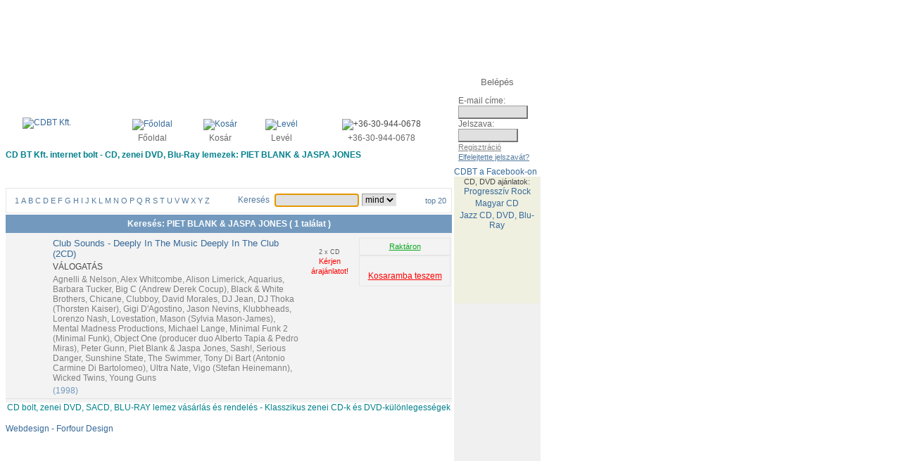

--- FILE ---
content_type: text/html; charset=iso-8859-2
request_url: https://www.cdbt.hu/index.php?artid=982368
body_size: 19977
content:


<!DOCTYPE html>
<html lang="hu">
<head>
<meta http-equiv="Content-type" content="text/html;charset=iso-8859-2" >
<title>PIET BLANK & JASPA JONES CD, DVD, BLU-RAY vásárlás, rendelés - CDBT Kft.</title>
<meta name="DESCRIPTION" content="PIET BLANK & JASPA JONES - CD vásárlás, DVD, BLU-RAY rendelés, webshop CDBT Kft. - CD, DVD, áruház, CD rendelés, DVD rendelés, BLU-RAY, CD bolt, DVD bolt, SACD, zene, lemez, zenei CD, zenei DVD, komolyzenei DVD, CDk, DVDk" >
<meta name="KEYWORDS" content="PIET BLANK & JASPA JONES, CD, DVD, BLU-RAY, vásárlás, cd bolt, cd shop, lemez, BLU RAY, SACD, rendelés, cd-lemez, cd-lemezek">
<meta name="robots" content="INDEX,FOLLOW">
<link rel="stylesheet" HREF="cmm.css" TYPE="text/css">
<link rel="stylesheet" HREF="cms_ff.css" TYPE="text/css">
<link rel="SHORCUT ICON" HREF="favicon.ico">
</head>
<body OnLoad="document.qseainp.qseainp.focus();">
<SCRIPT TYPE="text/javascript" LANGUAGE="javascript">
<!--
function helpwin(topic) {
window.open('/index.php?help='+ topic, 'help', 'toolbar=no, directories=no, location=no, status=no, menubar=no, resizable=yes, scrollbars=yes, width=674, height=390, screenX=20, screenY=70, left=20, top=70');
}
img1 = new Image(89,47);
img1.src = "/images/hu/ff/menu_about.gif";
img2 = new Image(89,47);
img2.src = "/images/hu/ff/menu_about_over.gif";
img3 = new Image(155,47);
img3.src = "/images/hu/ff/menu_buy.gif";
img4 = new Image(155,47);
img4.src = "/images/hu/ff/menu_buy_over.gif";
img5 = new Image(130,47);
img5.src = "/images/hu/ff/menu_contact.gif";
img6 = new Image(130,47);
img6.src = "/images/hu/ff/menu_contact_over.gif";
img7 = new Image(113,47);
img7.src = "/images/hu/ff/menu_downloads.gif";
img8 = new Image(113,47);
img8.src = "/images/hu/ff/menu_downloads_over.gif";
img9 = new Image(64,47);
img9.src = "/images/hu/ff/menu_game.gif";
img10 = new Image(64,47);
img10.src = "/images/hu/ff/menu_game_over.gif";
img11 = new Image(147,47);
img11.src = "/images/hu/ff/menu_orders.gif";
img12 = new Image(147,47);
img12.src = "/images/hu/ff/menu_orders_over.gif";
img13 = new Image(212,50);
img13.src = "/images/hu/ff/menu_pop_over.gif";
img14 = new Image(212,50);
img14.src = "/images/hu/ff/menu_pop_over.gif";
img15 = new Image(211,50);
img15.src = "/images/hu/ff/menu_classic.gif";
img16 = new Image(211,50);
img16.src = "/images/hu/ff/menu_classic_over.gif";
img17 = new Image(211,50);
img17.src = "/images/hu/ff/menu_movies.gif";
img18 = new Image(211,50);
img18.src = "/images/hu/ff/menu_movies_over.gif";
 
    function imgswap(iname, isrc) {
	document.images[iname].src = eval(isrc + ".src");
	return true;
    }

    -->
</SCRIPT>
<!-- CDBT Kft. Package Delivery Service -->
<!-- Software (C) 1997-2026 Tamas Nyitrai -->
<!-- forfour desing (C) 2006-2026 -->
<div style="margin: auto;">
<table cellpadding="0" cellspacing="0" width="760" border="0">
<link rel="stylesheet" href="/ad.css">
<link href="https://fonts.googleapis.com/css?family=Raleway&display=swap" rel="stylesheet">
<script async src="//pagead2.googlesyndication.com/pagead/js/adsbygoogle.js"></script>
<script src="https://ajax.googleapis.com/ajax/libs/jquery/3.4.1/jquery.min.js"></script>
<!-- <script src="/ad.js"></script> -->
<!-- GBanner1 -->
<ins class="adsbygoogle"
     style="display:inline-block;width:728px;height:90px"
     data-ad-client="ca-pub-5864003381062516"
     data-ad-slot="2551777983"></ins>
<script>
(adsbygoogle = window.adsbygoogle || []).push({})
</script>

<tr><td Valign="BOTTOM" width=634>
<table cellpadding="0" cellspacing="0" width="634" border="0">
<tr><td align="center" bgcolor="#FFFFFF" Valign="top"><a href="/index.php?cfc=idx"><img src="/images/hu/ff/cdbt_logo.gif" alt="CDBT Kft." border="0" width="266" height="76"></a></td>
<td width="40">&nbsp;</td><td><table cellpadding="2" cellspacing="0" width="100%" border="0">
<tr><td align="center"><a href="/index.php?cfc=idx"><img src="/images/ff/home.gif" alt="Főoldal" border="0" width="13" height="10"></a></td><td align="center"><a href="/index.php?wtd=cart" rel="nofollow"><img src="/images/ff/cart.gif" alt="Kosár" border="0" width="16" height="10"></a></td><td align="center"><a href="mailto:szever.pal.57@gmail.com"><img src="/images/ff/mail.gif" alt="Levél" border="0" width="11" height="8"></a></td><td align="center"><img src="/images/ff/phone.gif" alt="+36-30-944-0678" border="0" width="13" height="8"></td></tr><tr><td align="center"><a href="/index.php?cfc=idx" class="hdicon">Főoldal</a></td>
<td align="center"><a href="/index.php?wtd=cart" class="hdicon">Kosár</a></td>
<td align="center"><a href="mailto:szever.pal.57@gmail.com" class="hdicon">Levél</a></td>
<td align="center"><font class="hdsmall">+36-30-944-0678</FONT></td>
</tr></table></td></tr>
<tr><td colspan="3" style="padding-bottom: 2px;"><h1>CD BT Kft. internet bolt - CD, zenei DVD, Blu-Ray lemezek: PIET BLANK & JASPA JONES</h1><a href="/index.php?wtd=about" OnMouseOver="imgswap('about', 'img2')" OnMouseOut="imgswap('about', 'img1')"><img src="/images/hu/ff/menu_about.gif" alt="" border="0" name="about" width="89" height="47"></a><a href="/index.php?wtd=buy" OnMouseOver="imgswap('buy', 'img4')" OnMouseOut="imgswap('buy', 'img3')"><img src="/images/hu/ff/menu_buy.gif" alt="" border="0" name="buy" width="155" height="47"></a><a href="/index.php?wtd=orders" OnMouseOver="imgswap('orders', 'img12')" OnMouseOut="imgswap('orders', 'img11')"><img src="/images/hu/ff/menu_orders.gif" alt="" border="0" name="orders" width="147" height="47"></a><a href="/index.php?wtd=downloads" OnMouseOver="imgswap('downloads', 'img8')" OnMouseOut="imgswap('downloads', 'img7')"><img src="/images/hu/ff/menu_downloads.gif" alt="" border="0" name="downloads" width="113" height="47"></a><a href="/index.php?wtd=contact" OnMouseOver="imgswap('contact', 'img6')" OnMouseOut="imgswap('contact', 'img5')"><img src="/images/hu/ff/menu_contact.gif" alt="" border="0" name="contact" width="130" height="47"></a></td></tr>
</table>
</td><td Valign="top" width=122>
<table border="0" cellpadding="0" cellspacing="0" style="background-image: url(/images/ff/login_back.gif) ; width:122px; height:137px "><tr><td align="center" style="height:25px; padding-top:4px;"><font class="hdsmall1">Belépés</FONT></td></tr>
<tr><form action="https://www.cdbt.hu/index.php" name="login" method="post">
<input type="hidden" name="alogin" value="">
<input type="hidden" name="wtd" value="chklogin">
<td style="padding-left:6px;"><font class="hdsmall2">E-mail címe: </FONT><br><input type="text" name="logemail" value="" size="12" maxlength="50" class="hinput"><br><font class="hdsmall2">Jelszava:</FONT><br><input type="password" name="passw1" value="" size="10" maxlength="16" class="hinput">&nbsp;<input type="image" src="/images/hu/ff/login_arrow.gif"><br><a href="/index.php?wtd=regist" class="hdicon2">Regisztráció</a><br><a href="/index.php?wtd=fpw" class="hdicon3">Elfelejtette jelszavát?</a></td></form>
</tr>
</table>
<A href="http://www.facebook.com/cdbt.online" class="h2" rel="nofollow" TARGET="_BLANK">CDBT a Facebook-on</a>
	<script src="http://connect.facebook.net/en_US/all.js#xfbml=1"></script><fb:like href="http://www.facebook.com/cdbt.online?utm_source=fblike" layout="button_count" width="122" allowtransparency="true" font="arial"></fb:like>
	</td></tr>
</table>
<table cellpadding="0" cellspacing="0" width="760" border="0">
<tr><td Valign="top" width=634>
<table cellpadding="0" cellspacing="0" width="634" border="0">
<tr><td colspan="3" style="padding-bottom: 2px;"><a href="/index.php?wtd=pop" OnMouseOver="imgswap('pop', 'img14')" OnMouseOut="imgswap('pop', 'img13')"><img src="/images/hu/ff/menu_pop_over.gif" alt="" border="0" name="pop" width="212" height="50"></a><a href="/index.php?wtd=classic" OnMouseOver="imgswap('classic', 'img16')" OnMouseOut="imgswap('classic', 'img15')"><img src="/images/hu/ff/menu_classic.gif" alt="" border="0" name="classic" width="211" height="50"></a></td></tr>
<tr><td colspan="3" style="padding-bottom: 2px;"><table border="0" cellpadding="0" cellspacing="0" style="background-image: url(/images/ff/search_bar_back.gif); background-repeat: repeat-x; background-position: center; width: 634px; height:36px; border: solid 1px #E6E6E6;"><tr><td align="center" Valign="MIDDLE" width=300><a href="/index.php?cfc=pop&ac=1" class="abc">1</A>
<a href="/index.php?cfc=pop&ac=A" class="abc">A</A>
<a href="/index.php?cfc=pop&ac=B" class="abc">B</A>
<a href="/index.php?cfc=pop&ac=C" class="abc">C</A>
<a href="/index.php?cfc=pop&ac=D" class="abc">D</A>
<a href="/index.php?cfc=pop&ac=E" class="abc">E</A>
<a href="/index.php?cfc=pop&ac=F" class="abc">F</A>
<a href="/index.php?cfc=pop&ac=G" class="abc">G</A>
<a href="/index.php?cfc=pop&ac=H" class="abc">H</A>
<a href="/index.php?cfc=pop&ac=I" class="abc">I</A>
<a href="/index.php?cfc=pop&ac=J" class="abc">J</A>
<a href="/index.php?cfc=pop&ac=K" class="abc">K</A>
<a href="/index.php?cfc=pop&ac=L" class="abc">L</A>
<a href="/index.php?cfc=pop&ac=M" class="abc">M</A>
<a href="/index.php?cfc=pop&ac=N" class="abc">N</A>
<a href="/index.php?cfc=pop&ac=O" class="abc">O</A>
<a href="/index.php?cfc=pop&ac=P" class="abc">P</A>
<a href="/index.php?cfc=pop&ac=Q" class="abc">Q</A>
<a href="/index.php?cfc=pop&ac=R" class="abc">R</A>
<a href="/index.php?cfc=pop&ac=S" class="abc">S</A>
<a href="/index.php?cfc=pop&ac=T" class="abc">T</A>
<a href="/index.php?cfc=pop&ac=U" class="abc">U</A>
<a href="/index.php?cfc=pop&ac=V" class="abc">V</A>
<a href="/index.php?cfc=pop&ac=W" class="abc">W</A>
<a href="/index.php?cfc=pop&ac=X" class="abc">X</A>
<a href="/index.php?cfc=pop&ac=Y" class="abc">Y</A>
<a href="/index.php?cfc=pop&ac=Z" class="abc">Z</A>
</td><td><img src="/images/ff/search_separate.gif" alt="" border="0" width="2" height="36"></td><td align="center" Valign="MIDDLE"><table cellpadding="2" cellspacing="0" border="0">
<tr><td><font class="hdsmall4">Keresés</FONT>&nbsp;</td><form action="https://www.cdbt.hu/index.php" name="qseainp" method="post">
<input type="hidden" name="wtd" value="search">
<td><input type="text" name="qseainp" value="" size="15" maxlength="100" class="hinput"></td><td><select name="cfc" class="hinput">
<option value="pop" selected>mind
<option value="pcd">CD
<option value="pdv">DVD
<option value="pbd">BD
</select>
</td><td><input type="image" src="/images/hu/ff/search_arrow.gif"></td></FORM></tr></table>
</td><td><img src="/images/ff/search_separate.gif" alt="" border="0" width="2" height="36"></td><td align="center" Valign="MIDDLE">&nbsp;<a href="/index.php?wtd=otop&cfc=pop" class="abc">top 20</a>&nbsp;</td></tr></table>
</td></tr>
</table>
<table cellpadding="6" cellspacing="0" width="634" border="0">
<TR><TD BGCOLOR="#739ABE" ALIGN="CENTER"><FONT STYLE="COLOR: #FFFFFF; FONT: bold 12px Tahoma, Helvetica, Arial, sans-serif;">Keresés: PIET BLANK & JASPA JONES ( 1 találat )</FONT></TD></TR></TABLE>
<TABLE BORDER=0 CELLPADDING=0 CELLSPACING=0 WIDTH=634 STYLE="background-color: #F3F3F3; "><TR><TD STYLE="padding-top: 5px; padding-bottom: 5px;"><TABLE BORDER=0 CELLPADDING=0 CELLSPACING=0 WIDTH="100%"><TR><TD WIDTH="65" VALIGN="TOP" ALIGN="CENTER" CLASS="bborder"><a href="/index.php?atid=861019&oix=9540"><IMG SRC="/images/promos/861019.jpg" ALT="" BORDER=0 width="48" height="48"></A></TD><TD VALIGN="TOP" CLASS="bborder"><table cellpadding="2" cellspacing="0" width="100%" border="0">
<TR><TD><a href="/index.php?atid=861019&oix=9540" class="res_atitle">Club Sounds - Deeply In The Music Deeply In The Club (2CD)</A></FONT></TD></TR>
<TR><TD>VÁLOGATÁS</TD></TR>
<TR><TD><a href="/index.php?artid=413" class="artist5 artist-link-d"><span class='artist-name'>Agnelli & Nelson</span></A><a href="/index.php?artid=982363" class="artist5 artist-link-d">, <span class='artist-name'>Alex Whitcombe</span></A><a href="/index.php?artid=690" class="artist5 artist-link-d">, <span class='artist-name'>Alison Limerick</span></A><a href="/index.php?artid=982355" class="artist5 artist-link-d">, <span class='artist-name'>Aquarius</span></A><a href="/index.php?artid=207383" class="artist5 artist-link-d">, <span class='artist-name'>Barbara Tucker</span></A><a href="/index.php?artid=982364" class="artist5 artist-link-d">, <span class='artist-name'>Big C (Andrew Derek Cocup)</span></A><a href="/index.php?artid=982353" class="artist5 artist-link-d">, <span class='artist-name'>Black & White Brothers</span></A><a href="/index.php?artid=3942" class="artist5 artist-link-d">, <span class='artist-name'>Chicane</span></A><a href="/index.php?artid=982356" class="artist5 artist-link-d">, <span class='artist-name'>Clubboy</span></A><a href="/index.php?artid=5285" class="artist5 artist-link-d">, <span class='artist-name'>David Morales</span></A><a href="/index.php?artid=215684" class="artist5 artist-link-d">, <span class='artist-name'>DJ Jean</span></A><a href="/index.php?artid=982367" class="artist5 artist-link-d">, <span class='artist-name'>DJ Thoka (Thorsten Kaiser)</span></A><a href="/index.php?artid=8602" class="artist5 artist-link-d">, <span class='artist-name'>Gigi D'Agostino</span></A><a href="/index.php?artid=10502" class="artist5 artist-link-d">, <span class='artist-name'>Jason Nevins</span></A><a href="/index.php?artid=12255" class="artist5 artist-link-d">, <span class='artist-name'>Klubbheads</span></A><a href="/index.php?artid=982359" class="artist5 artist-link-d">, <span class='artist-name'>Lorenzo Nash</span></A><a href="/index.php?artid=982354" class="artist5 artist-link-d">, <span class='artist-name'>Lovestation</span></A><a href="/index.php?artid=969164" class="artist5 artist-link-d">, <span class='artist-name'>Mason (Sylvia Mason-James)</span></A><a href="/index.php?artid=982365" class="artist5 artist-link-d">, <span class='artist-name'>Mental Madness Productions</span></A><a href="/index.php?artid=982358" class="artist5 artist-link-d">, <span class='artist-name'>Michael Lange</span></A><a href="/index.php?artid=982360" class="artist5 artist-link-d">, <span class='artist-name'>Minimal Funk 2 (Minimal Funk)</span></A><a href="/index.php?artid=982369" class="artist5 artist-link-d">, <span class='artist-name'>Object One (producer duo Alberto Tapia & Pedro Miras)</span></A><a href="/index.php?artid=16998" class="artist5 artist-link-d">, <span class='artist-name'>Peter Gunn</span></A><a href="/index.php?artid=982368" class="artist5 artist-link-d">, <span class='artist-name'>Piet Blank & Jaspa Jones</span></A><a href="/index.php?artid=19070" class="artist5 artist-link-d">, <span class='artist-name'>Sash!</span></A><a href="/index.php?artid=982357" class="artist5 artist-link-d">, <span class='artist-name'>Serious Danger</span></A><a href="/index.php?artid=982362" class="artist5 artist-link-d">, <span class='artist-name'>Sunshine State</span></A><a href="/index.php?artid=965142" class="artist5 artist-link-d">, <span class='artist-name'>The Swimmer</span></A><a href="/index.php?artid=982118" class="artist5 artist-link-d">, <span class='artist-name'>Tony Di Bart (Antonio Carmine Di Bartolomeo)</span></A><a href="/index.php?artid=22561" class="artist5 artist-link-d">, <span class='artist-name'>Ultra Nate</span></A><a href="/index.php?artid=982366" class="artist5 artist-link-d">, <span class='artist-name'>Vigo (Stefan Heinemann)</span></A><a href="/index.php?artid=982361" class="artist5 artist-link-d">, <span class='artist-name'>Wicked Twins</span></A><a href="/index.php?artid=977955" class="artist5 artist-link-d">, <span class='artist-name'>Young Guns</span></A></TD></TR>
<TR><TD><FONT STYLE="COLOR: #739ABE; FONT: normal 12px Tahoma, Helvetica, Arial, sans-serif;">(1998)</FONT>
</TD></TR>
</TABLE>
</TD><TD VALIGN="TOP" WIDTH=80 CLASS="bborder"><table cellpadding="0" cellspacing="0" width="100%" border="0">
<TR><TD ALIGN="CENTER"><img src="/images/ff/compactdisk.gif" alt="" border="0" width="41" height="26"><FONT STYLE="COLOR: #606060; FONT: normal 9px Tahoma, Helvetica, Arial, sans-serif;"><BR>2 x CD</TD></TR>
<TR><TD ALIGN="CENTER"><FONT STYLE="color: #FF0000; font: normal 11px Tahoma, Helvetica, Arial, sans-serif;">Kérjen<BR>árajánlatot!</FONT></TD></TR>
</TABLE>
</TD><TD VALIGN="TOP" WIDTH=130 CLASS="bborder"><table cellpadding="2" cellspacing="0" width="100%" border="0">
<TR><TD><TABLE CELLPADDING=0 CELLSPACING=0 STYLE="background-image: url(/images/ff/cart_back.gif); background-repeat: repeat-x; background-position: center; width: 130px; height:25px; border: solid 1px #E6E6E6;"><TR><TD ALIGN="CENTER" VALIGN="MIDDLE"><A HREF="https://www.cdbt.hu/index.php?help=shipstat" CLASS="status" OnClick="helpwin('shipstat'); return false;">
Raktáron</A></TD></TR></TABLE>
<TABLE BORDER=0 CELLPADDING=0 CELLSPACING=0 STYLE="background-image: url(/images/ff/cart_back.gif); background-repeat: repeat-x; background-position: center; width: 130px; height:44px; border: solid 1px #E6E6E6;"><TR><TD ALIGN="CENTER" VALIGN="MIDDLE"><a href="/index.php?cart=c3861019-search-9540-0" rel="nofollow"><img src="/images/ff/cart_red.gif" alt="" border="0" width="16" height="10"></A></TD></TR><TR><TD ALIGN="CENTER" VALIGN="TOP"><a href="/index.php?cart=c3861019-search-9540-0" class="cart" rel="nofollow">Kosaramba teszem</A></TD></TR>
</TABLE>
</TD></TR>
</TABLE>
</TD></TR></TABLE>
</TD></TR>
</table>
<table cellpadding="0" cellspacing="0" width="634" border="0">
<tr><td align="center"><h2>CD bolt, zenei DVD, SACD, BLU-RAY lemez vásárlás és rendelés - Klasszikus zenei CD-k és DVD-különlegességek</h2></td></tr><tr><td style="padding-top: 2px;"><img src="/images/ff/bottom.gif" alt="" border="0" width="634" height="6"></td></tr><tr><td><A HREF="http://www.cdbt.hu/index.php?ol=http%3A%2F%2Fwww.forfour.hu%2F" rel="nofollow" TARGET="_blank">Webdesign - Forfour Design</td></tr></table>
</td><!-- BANNER COLUMN BEGINS HERE -->
<td Valign="top" width=122 bgcolor="#F0F0F0">
<table border="0" cellpadding="0" cellspacing="0" style="background-color: #F0F0E0; width:122px; height:180px "><tr><td align="center" Valign="top" style="height:12px;"><font class="smallb">CD, DVD ajánlatok:</FONT></td></tr>
<tr><td Valign="top"><table cellpadding="0" cellspacing="0" width="100%" border="0">
<tr><td align="center" style="padding-bottom: 3px;"><h3><a href="http://www.cdbt.hu/index.php?xids=200129">Progresszív Rock</a></h3></td></tr>
<tr><td align="center" style="padding-bottom: 3px;"><h3><a href="http://www.cdbt.hu/index.php?nats=hu&cfc=pop">Magyar CD</a></h3></td></tr>
<tr><td align="center" style="padding-bottom: 3px;"><h3><a href="http://www.cdbt.hu/index.php?as=jazz">Jazz CD, DVD, Blu-Ray</a></h3></td></tr>
</table>
</td></tr></table>

<script async src="//pagead2.googlesyndication.com/pagead/js/adsbygoogle.js"></script>
<!-- Oldal1 -->
<ins class="adsbygoogle"
     style="display:inline-block;width:120px;height:240px"
     data-ad-client="ca-pub-5864003381062516"
     data-ad-slot="2288935989"></ins>
<script>
(adsbygoogle = window.adsbygoogle || []).push({});
</script>

<table border="0" cellpadding="0" cellspacing="0" style="background-color: #F0F0F0; width:122px; height:463px "><tr><td align="center" Valign="top" style="height:20px;"></td></tr>
<tr><td Valign="top"></td></tr></table>
</td></tr></table>
</div>
<!--
<script type="text/javascript">

  var _gaq = _gaq || [];
  _gaq.push(['_setAccount', 'UA-18056847-1']);
  _gaq.push(['_trackPageview']);

  (function() {
    var ga = document.createElement('script'); ga.type = 'text/javascript'; ga.async = true;
    ga.src = ('https:' == document.location.protocol ? 'https://ssl' : 'http://www') + '.google-analytics.com/ga.js';
    var s = document.getElementsByTagName('script')[0]; s.parentNode.insertBefore(ga, s);
  })();

</script>
-->
<!-- Global site tag (gtag.js) - Google Analytics -->
<script async src="https://www.googletagmanager.com/gtag/js?id=UA-3237995-7"></script>
<script>
  window.dataLayer = window.dataLayer || [];
  function gtag(){dataLayer.push(arguments);}
  gtag('js', new Date());

  gtag('config', 'UA-3237995-7');
</script>
</body></html>
    


--- FILE ---
content_type: text/html; charset=utf-8
request_url: https://www.google.com/recaptcha/api2/aframe
body_size: 266
content:
<!DOCTYPE HTML><html><head><meta http-equiv="content-type" content="text/html; charset=UTF-8"></head><body><script nonce="v9iIf3VvoNAOKcAw3-t58Q">/** Anti-fraud and anti-abuse applications only. See google.com/recaptcha */ try{var clients={'sodar':'https://pagead2.googlesyndication.com/pagead/sodar?'};window.addEventListener("message",function(a){try{if(a.source===window.parent){var b=JSON.parse(a.data);var c=clients[b['id']];if(c){var d=document.createElement('img');d.src=c+b['params']+'&rc='+(localStorage.getItem("rc::a")?sessionStorage.getItem("rc::b"):"");window.document.body.appendChild(d);sessionStorage.setItem("rc::e",parseInt(sessionStorage.getItem("rc::e")||0)+1);localStorage.setItem("rc::h",'1768985910971');}}}catch(b){}});window.parent.postMessage("_grecaptcha_ready", "*");}catch(b){}</script></body></html>